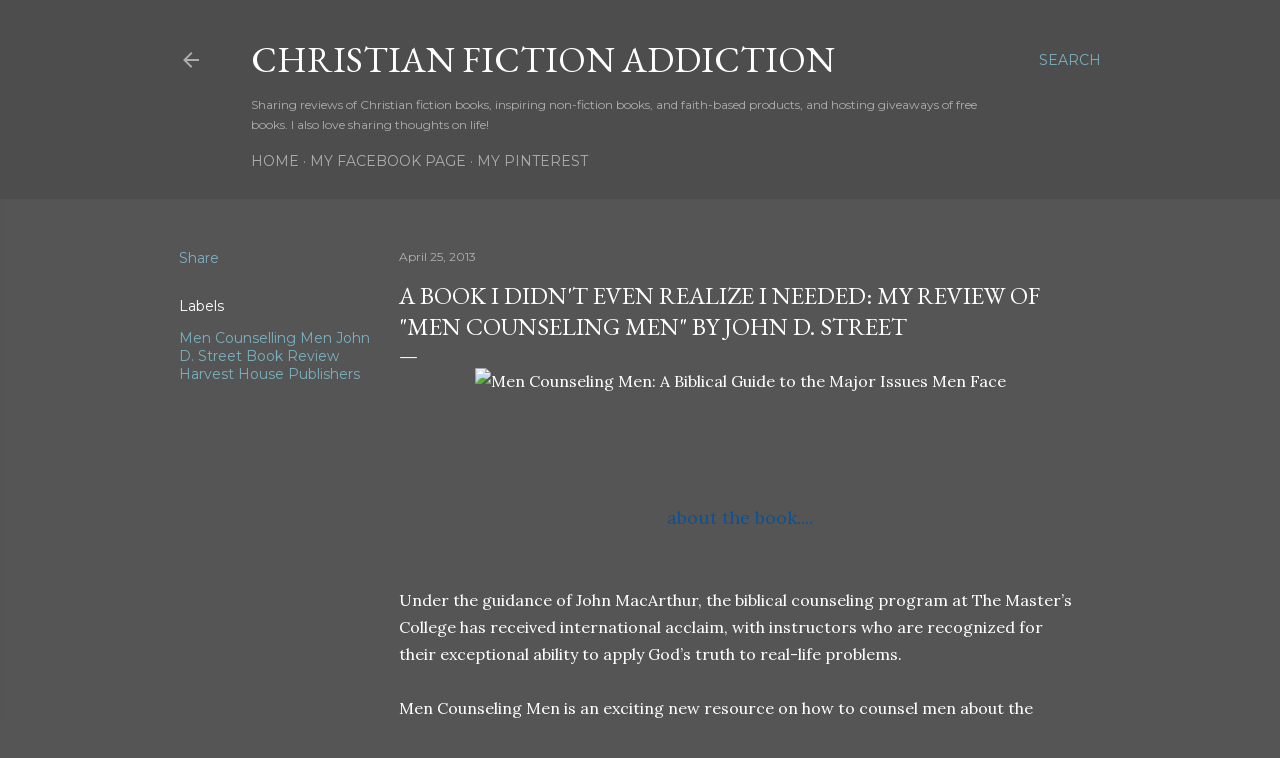

--- FILE ---
content_type: text/html; charset=utf-8
request_url: https://www.google.com/recaptcha/api2/aframe
body_size: 267
content:
<!DOCTYPE HTML><html><head><meta http-equiv="content-type" content="text/html; charset=UTF-8"></head><body><script nonce="00rhAPWyBYeMHJ5i-P7AlQ">/** Anti-fraud and anti-abuse applications only. See google.com/recaptcha */ try{var clients={'sodar':'https://pagead2.googlesyndication.com/pagead/sodar?'};window.addEventListener("message",function(a){try{if(a.source===window.parent){var b=JSON.parse(a.data);var c=clients[b['id']];if(c){var d=document.createElement('img');d.src=c+b['params']+'&rc='+(localStorage.getItem("rc::a")?sessionStorage.getItem("rc::b"):"");window.document.body.appendChild(d);sessionStorage.setItem("rc::e",parseInt(sessionStorage.getItem("rc::e")||0)+1);localStorage.setItem("rc::h",'1768806037267');}}}catch(b){}});window.parent.postMessage("_grecaptcha_ready", "*");}catch(b){}</script></body></html>